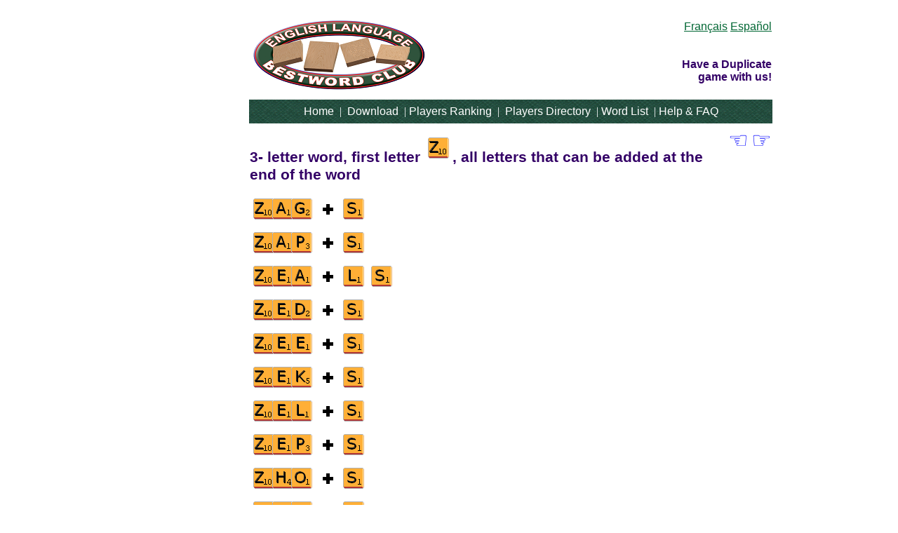

--- FILE ---
content_type: text/html
request_url: https://lists.bestwordclub.com/3letterwordsstartingwithzbackhooks.htm
body_size: 2274
content:
<!DOCTYPE html><html lang=en><head><meta charset=utf-8><title>BestWordClub - 3- letter word, first letter Z, all letters that can be added at the end of the word</title><meta name=description content="List of 3- letter words first letter Z, with all letters that can be added at the end. Words: ZAG ZAP ZEA ZED ... ZIZ ZOL ZOO ZZZ."><meta name=viewport content="width=device-width,initial-scale=1"><meta name=referrer content=origin><link rel=canonical href=https://lists.bestwordclub.com/3letterwordsstartingwithzbackhooks.htm><meta property=og:image content=https://ortograf.biz/og.png><link rel="shortcut icon" href=letterz.ico><style>a{font-family:helvetica,arial,sans-serif;}a:link{color:#063;}a:visited{color:black;}a:hover{color:red;}a.bande:link{text-decoration:none;color:white;}a.bande:visited{text-decoration:none;color:#9FC;}a.bande:hover{text-decoration:none;color:red;}a.f120{font-size:120%;line-height:150%;}.nxpv,.nxpv:link,.nxpv:visited{font-size:200%;text-decoration:none;color:blue;}td.vert{text-align:center;background-image:url('bv.gif');line-height:200%;}.topt{font-weight:bold;font-size:16px;color:#306;font-family:verdana,helvetica,arial,sans-serif;}.topg{text-align:left;vertical-align:bottom;}.topd{text-align:right;vertical-align:bottom;}.blanc{color:white;}body{background-color:white;}img{border:1px solid white;margin:4px;}h1{font-family:verdana,helvetica,sans-serif;color:#306;margin-top:10px;margin-bottom:10px;font-size:133%;}h2{font-family:georgia,times,serif;margin-top:0;margin-bottom:0;font-size:100%;}td.rgt{text-align:right;}table.t100{width:100%;}td.ph1{width:100%;text-align:left;}td.h100{height:100%;}p.inc{margin-top:20px;font-family:georgia,times,serif;font-size:75%;color:gray;}.m0{border:1px solid white;margin:4px;height:30px;display:inline-block;background-image:url('./i/3letterwordsstartingwithzbackhooks.png');}.m0:hover{border:1px solid blue;}.m0.non:hover{border:1px solid white;}.m30{width:30px;}.m84{width:84px;}@media all and (max-width:1000px){td.pv1,td.pv3{display:none;}td.pv2{text-align:right;vertical-align:top;}}@media not all and (max-width:1000px){td.pv1{text-align:right;vertical-align:top;}td.pv2{display:none;}td.pv3{text-align:right;vertical-align:top;font-size:120%;}}table.thead{width:100%;}.petit{display:inline-block;}@media all and (max-width:599px){table.thead{display:none;}.petit{display:none;}}@media all and (min-width:600px){td.thead{display:inline-block;}.petit{display:inline-block;}}div.a_f1{position:fixed;top:10px}div.a_f2{position:fixed;top:0;left:0;right:0;background:white}.a_l{padding-right:10px}.a_r{padding-left:10px}.a_t,.a_b,.a_l,.a_r{display:flex;justify-content:center;align-items:center}.a_l,.a_r{width:160px;height:610px}.a_t,.a_b{margin:5px auto;height:90px;width:728px}.a_h,.a_v{width:100%}td.a_tp{vertical-align:top;width:100%}</style><style id=a_im>body,.a_h,.a_v{display:none}@media all and (min-width:1328px){.a_l,.a_r{width:336px}}@media all and (min-width:1050px){.a_l{width:336px}}@media all and (min-width:909.001px){.a_h{display:inline-block}}@media all and (max-width:909px){.a_v{display:inline-block}}@media all and (max-width:727px){.a_b,.a_t{height:100px;width:320px}}</style><script>window.addEventListener('load',function(){var s=document.createElement('script');s.src='/a1.js';s.async=true;document.head.appendChild(s)},false);</script></head><body><table><tr><td class=a_h><div class=a_l><div class=a_f1 id=a_il></div></div></td><td class=a_tp><div class=a_v><div class=a_f2><div class=a_t id=a_it></div><hr></div><div class=a_t></div></div><table class=thead><tr><td class=topg><a href=http://www.bestwordclub.com/en/><img src=scrabbleclub.png width=245 height=99 alt=BestWordClub></a></td><td class=topd><a href=https://listes.bestwordclub.com/suffixesmots3lettresdebutantparz.htm>Français</a>&nbsp;<a href=https://listas.bestwordclub.com/sufijospalabras3letrascomienzanconx.htm>Español</a><br><br><br><span class=topt>Have a Duplicate<br>game with us!<br><br></span></td></tr></table><table class=t100><tr><td class=vert><a class=bande href=http://www.bestwordclub.com/en/default.htm>Home</a><span class=blanc>&nbsp;&nbsp;|&nbsp; </span><a class="bande petit" href=http://www.bestwordclub.com/en/download.htm>Download</a><span class="blanc petit">&nbsp;&nbsp;|&nbsp; </span><a class=bande href=http://www.bestwordclub.com/en/ranking.htm>Players&nbsp;Ranking</a><span class=blanc>&nbsp;&nbsp;|&nbsp; </span><a class="bande petit" href=http://www.bestwordclub.com/en/directory.htm>Players&nbsp;Directory</a><span class="blanc petit">&nbsp;&nbsp;|&nbsp; </span><a class="bande petit" href=https://lists.bestwordclub.com/wordlist.htm>Word&nbsp;List</a><span class="blanc petit">&nbsp;&nbsp;|&nbsp; </span><a class=bande href=http://www.bestwordclub.com/en/faq.htm>Help&nbsp;&amp;&nbsp;FAQ</a></td></tr></table><table><tr><td class=ph1><h1>3- letter word, first letter <img src=tg.gif style="background-position:0 0" alt=Z class="m0 m30 non">, all letters that can be added at the end of the word</h1></td><td class=pv1><a class=nxpv href=3letterwordsstartingwithybackhooks.htm>☜</a></td><td class=pv1><a class=nxpv href=3letterwordsafronthooks.htm>☞</a></td></tr></table><table><tr><td><a href=https://www.letters4words.com/zag><img src=tg.gif style="background-position:-31px 0" alt=ZAG class="m0 m84"></a></td><td><img src=pl.gif width=16 height=30 alt="+"></td><td><img src=tg.gif style="background-position:-116px 0" alt=S class="m0 m30 non"></td></tr><tr><td><a href=https://www.letters4words.com/zap><img src=tg.gif style="background-position:-147px 0" alt=ZAP class="m0 m84"></a></td><td><img src=pl.gif width=16 height=30 alt="+"></td><td><img src=tg.gif style="background-position:-116px 0" alt=S class="m0 m30 non"></td></tr><tr><td><a href=https://www.letters4words.com/zea><img src=tg.gif style="background-position:-232px 0" alt=ZEA class="m0 m84"></a></td><td><img src=pl.gif width=16 height=30 alt="+"></td><td><img src=tg.gif style="background-position:-317px 0" alt=L class="m0 m30 non"><img src=tg.gif style="background-position:-116px 0" alt=S class="m0 m30 non"></td></tr><tr><td><a href=https://www.letters4words.com/zed><img src=tg.gif style="background-position:-348px 0" alt=ZED class="m0 m84"></a></td><td><img src=pl.gif width=16 height=30 alt="+"></td><td><img src=tg.gif style="background-position:-116px 0" alt=S class="m0 m30 non"></td></tr><tr><td><a href=https://www.letters4words.com/zee><img src=tg.gif style="background-position:-433px 0" alt=ZEE class="m0 m84"></a></td><td><img src=pl.gif width=16 height=30 alt="+"></td><td><img src=tg.gif style="background-position:-116px 0" alt=S class="m0 m30 non"></td></tr><tr><td><a href=https://www.letters4words.com/zek><img src=tg.gif style="background-position:-518px 0" alt=ZEK class="m0 m84"></a></td><td><img src=pl.gif width=16 height=30 alt="+"></td><td><img src=tg.gif style="background-position:-116px 0" alt=S class="m0 m30 non"></td></tr><tr><td><a href=https://www.letters4words.com/zel><img src=tg.gif style="background-position:-603px 0" alt=ZEL class="m0 m84"></a></td><td><img src=pl.gif width=16 height=30 alt="+"></td><td><img src=tg.gif style="background-position:-116px 0" alt=S class="m0 m30 non"></td></tr><tr><td><a href=https://www.letters4words.com/zep><img src=tg.gif style="background-position:-688px 0" alt=ZEP class="m0 m84"></a></td><td><img src=pl.gif width=16 height=30 alt="+"></td><td><img src=tg.gif style="background-position:-116px 0" alt=S class="m0 m30 non"></td></tr><tr><td><a href=https://www.letters4words.com/zho><img src=tg.gif style="background-position:-773px 0" alt=ZHO class="m0 m84"></a></td><td><img src=pl.gif width=16 height=30 alt="+"></td><td><img src=tg.gif style="background-position:-116px 0" alt=S class="m0 m30 non"></td></tr><tr><td><a href=https://www.letters4words.com/zig><img src=tg.gif style="background-position:-858px 0" alt=ZIG class="m0 m84"></a></td><td><img src=pl.gif width=16 height=30 alt="+"></td><td><img src=tg.gif style="background-position:-116px 0" alt=S class="m0 m30 non"></td></tr><tr><td><a href=https://www.letters4words.com/zin><img src=tg.gif style="background-position:-943px 0" alt=ZIN class="m0 m84"></a></td><td><img src=pl.gif width=16 height=30 alt="+"></td><td><img src=tg.gif style="background-position:-1028px 0" alt=C class="m0 m30 non"><img src=tg.gif style="background-position:-1059px 0" alt=E class="m0 m30 non"><img src=tg.gif style="background-position:-1090px 0" alt=G class="m0 m30 non"><img src=tg.gif style="background-position:-116px 0" alt=S class="m0 m30 non"></td></tr><tr><td><a href=https://www.letters4words.com/zip><img src=tg.gif style="background-position:-1121px 0" alt=ZIP class="m0 m84"></a></td><td><img src=pl.gif width=16 height=30 alt="+"></td><td><img src=tg.gif style="background-position:-116px 0" alt=S class="m0 m30 non"></td></tr><tr><td><a href=https://www.letters4words.com/zit><img src=tg.gif style="background-position:-1206px 0" alt=ZIT class="m0 m84"></a></td><td><img src=pl.gif width=16 height=30 alt="+"></td><td><img src=tg.gif style="background-position:-1059px 0" alt=E class="m0 m30 non"><img src=tg.gif style="background-position:-1291px 0" alt=I class="m0 m30 non"><img src=tg.gif style="background-position:-116px 0" alt=S class="m0 m30 non"></td></tr><tr><td><a href=https://www.letters4words.com/ziz><img src=tg.gif style="background-position:-1322px 0" alt=ZIZ class="m0 m84"></a></td><td><img src=pl.gif width=16 height=30 alt="+"></td><td><img src=tg.gif style="background-position:0 0" alt=Z class="m0 m30 non"></td></tr><tr><td><a href=https://www.letters4words.com/zol><img src=tg.gif style="background-position:0 -31px" alt=ZOL class="m0 m84"></a></td><td><img src=pl.gif width=16 height=30 alt="+"></td><td><img src=tg.gif style="background-position:-116px 0" alt=S class="m0 m30 non"></td></tr><tr><td><a href=https://www.letters4words.com/zoo><img src=tg.gif style="background-position:-85px -31px" alt=ZOO class="m0 m84"></a></td><td><img src=pl.gif width=16 height=30 alt="+"></td><td><img src=tg.gif style="background-position:-170px -31px" alt=M class="m0 m30 non"><img src=tg.gif style="background-position:-201px -31px" alt=N class="m0 m30 non"><img src=tg.gif style="background-position:-116px 0" alt=S class="m0 m30 non"><img src=tg.gif style="background-position:-232px -31px" alt=T class="m0 m30 non"></td></tr><tr><td><a href=https://www.letters4words.com/zzz><img src=tg.gif style="background-position:-263px -31px" alt=ZZZ class="m0 m84"></a></td><td><img src=pl.gif width=16 height=30 alt="+"></td><td><img src=tg.gif style="background-position:-116px 0" alt=S class="m0 m30 non"></td></tr></table>
<table class=t100><tr><td class=pv3><a class=f120 href=3letterwordsstartingwithybackhooks.htm>Previous List</a>&nbsp;&nbsp;&nbsp;&nbsp;<a class=f120 href=wordlist.htm>Index</a>&nbsp;&nbsp;&nbsp;&nbsp;<a class=f120 href=3letterwordsafronthooks.htm>Next List</a></td><td class=pv2><a class=nxpv href=3letterwordsstartingwithybackhooks.htm>☜</a>&nbsp;&nbsp;&nbsp;<a class=nxpv href=wordlist.htm>⇧</a>&nbsp;&nbsp;&nbsp;<a class=nxpv href=3letterwordsafronthooks.htm>☞</a></td></tr></table><p>Browse and create word lists; visit <a href=https://www.bestwordlist.com>www.BestWordList.com</a></p><div class=a_v><hr><div class=a_b id=a_ib></div></div><hr><h2>List of 3- letter words first letter Z, with all letters that can be added at the end</h2>zag, zap, zea, zed, zee, zek, zel, zep, zho, zig, zin, zip, zit, ziz, zol, zoo &amp; zzz<p class=inc>© Ortograf Inc. Website updated on 13 June 2023 (<span id=a_iv>z</span>). <a href=https://ortograf.biz/indexen.htm>Informations &amp; Contacts</a></p></td><td class=a_h><div class=a_r><div class=a_f1 id=a_ir></div></div></td></tr></table><style>body{display:inline;}</style></body></html>